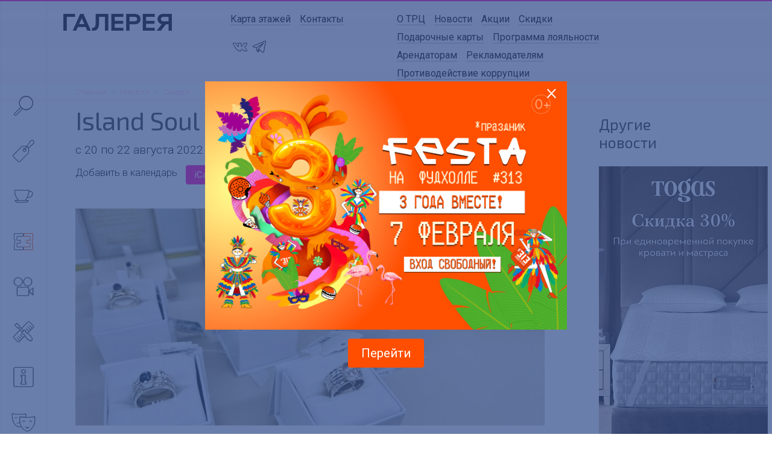

--- FILE ---
content_type: text/html; charset=UTF-8
request_url: https://www.galleryk.ru/news/discounts/island-soul-prazdnuet-den-rozhdeniya/
body_size: 8639
content:
<!DOCTYPE html>
<!-- (c) Art. Lebedev Studio | https://www.artlebedev.ru/ -->
<html lang="ru">
	<head>
		<meta http-equiv="X-UA-Compatible" content="IE=Edge"/>
		<meta name="viewport" content="width=device-width, initial-scale=1">
		<title>Island Soul празднует День рождения! | ТРЦ Галерея Краснодар</title>
		<meta name="keywords" content="island soul празднует день рождения!" />
		<meta name="description" content="Скидки в ТРЦ &amp;quot;Галерея Краснодар&amp;quot;: Island Soul празднует День рождения! Ждем вас по адресу: Краснодар, улица В. Головатого, 313" />
		<link rel="shortcut icon" href="/favicon.png" type="image/png"/>
		<link rel="apple-touch-icon" href="/favicon-32.png?v=2" />
		<link rel="apple-touch-icon" sizes="76x76" href="/apple-touch-76.png?v=2" />
		<link rel="apple-touch-icon" sizes="120x120" href="/apple-touch-120.png?v=2" />
		<link rel="apple-touch-icon" sizes="152x152" href="/apple-touch-152.png?v=2" />
		<link rel="apple-touch-icon" sizes="180x180" href="/apple-touch-180.png?v=2" />
		<meta name="format-detection" content="telephone=no" />
				






<meta name='yandex-verification' content='d478995696940d94'>
<meta name='yandex-verification' content='5e4857ce27fbf38a'>
<meta name='google-site-verification' content='N2JHa_x23hCayzjeCFt1lMDKzSA4FmT9xBXjNRWQMDU'>
<meta name='gtm' content='GTM-ND9M4ZT'>
<meta name='yandex-metrika' content='24741830'>
<meta name='vk-pixel' content='VK-RTRG-231060-bQHS9'>
<meta name='mail-ru' content='3084534'>
<meta name='redllama' content='LDzV3O30'>
<meta name='mindbox' content='true'>
<meta name='visitor' content='bot'>
<meta property="og:locale" content="ru">
<meta property="og:type" content="article">
<meta property="og:title" content="Island Soul празднует День рождения!">
<meta property="og:image" content="//www.galleryk.ru:443/upload/iblock/6e9/imgonline_com_ua_resize_dy0iabqhwcp.jpg">
<meta property="og:url" content="//www.galleryk.ru:443/news/discounts/island-soul-prazdnuet-den-rozhdeniya/">
<link href="//www.galleryk.ru:443/news/discounts/island-soul-prazdnuet-den-rozhdeniya/" rel="canonical">
<script data-skip-moving="true">(function(w, d, n) {var cl = "bx-core";var ht = d.documentElement;var htc = ht ? ht.className : undefined;if (htc === undefined || htc.indexOf(cl) !== -1){return;}var ua = n.userAgent;if (/(iPad;)|(iPhone;)/i.test(ua)){cl += " bx-ios";}else if (/Windows/i.test(ua)){cl += ' bx-win';}else if (/Macintosh/i.test(ua)){cl += " bx-mac";}else if (/Linux/i.test(ua) && !/Android/i.test(ua)){cl += " bx-linux";}else if (/Android/i.test(ua)){cl += " bx-android";}cl += (/(ipad|iphone|android|mobile|touch)/i.test(ua) ? " bx-touch" : " bx-no-touch");cl += w.devicePixelRatio && w.devicePixelRatio >= 2? " bx-retina": " bx-no-retina";if (/AppleWebKit/.test(ua)){cl += " bx-chrome";}else if (/Opera/.test(ua)){cl += " bx-opera";}else if (/Firefox/.test(ua)){cl += " bx-firefox";}ht.className = htc ? htc + " " + cl : cl;})(window, document, navigator);</script>


<link href="/bitrix/js/ui/design-tokens/dist/ui.design-tokens.min.css?176354186123463" type="text/css"  rel="stylesheet" />
<link href="/bitrix/js/ui/fonts/opensans/ui.font.opensans.min.css?17635418602320" type="text/css"  rel="stylesheet" />
<link href="/bitrix/js/main/popup/dist/main.popup.bundle.min.css?176354187228056" type="text/css"  rel="stylesheet" />
<link href="/local/templates/.default/components/als/catalog.element/trc__page-new-detail/style.css?17266095883935" type="text/css"  rel="stylesheet" />
<link href="/f/banner-contructor_style_new.css?166357715413018" type="text/css"  data-template-style="true"  rel="stylesheet" />
<link href="/f/other_style.css?1730838806189" type="text/css"  data-template-style="true"  rel="stylesheet" />
<link href="/g/src/build_krasnodar.css?1760357312229106" type="text/css"  data-template-style="true"  rel="stylesheet" />

        
	</head>

<body data-url="/news/" data-lang="ru">
<div
	ng-class="{'no_scroll mobile_menu_open': isMobileSearch}"
	class="control-load-blocks page page-class-news-detail page-trts-galereya-krasnodar"
	ng-controller="ControlLoadCtrl"
>
<div class="layout container-fluid with-max-width ">
		<div class="mobile-search icon-font-view-list"
		 ng-click="isMobileSearch = !isMobileSearch"
		 ng-class="{'selected': isMobileSearch}">
	</div>
	<header class="new_header">
		<div class="trc_header">

			<div class="header__logo_block">
				<a href="/" class="logo" style="border: none; text-decoration: none;">
											
							<!-- Десктопный логотип -->
							<img class="main" src="/g/media/global/logo/trts-galereya-krasnodar-main.png" alt="ТРЦ «Галерея»" />
							
							<!-- Мобильный логотип -->
							<img class="mobile" src="/g/media/global/logo/trts-galereya-krasnodar-inner.png" alt="ТРЦ «Галерея»" />
									</a>
			</div>

			<div class="header__navigation_main_block">
				<div class="trc_header__navigation__wrap">
					<div class="trc_header__navigation navigation">
									
					<div class="navigation__item ">
				<a href="/map/">
					Карта этажей									</a>
			</div>
					
					<div class="navigation__item ">
				<a href="/contact/">
					Контакты									</a>
			</div>
			
					</div>
											<div class="social-links">
					<div class="social-links__item vk">
				<a class="nonunderline alt_invert" href="https://vk.com/galleryk" target="_blank">
					<i class="icon-font-social-vk"></i>
				</a>
			</div>
					<div class="social-links__item telegram">
				<a class="nonunderline alt_invert" href="https://t.me/gallerykru" target="_blank">
					<i class="icon-font-social-telegram"></i>
				</a>
			</div>
			</div>
				</div>
			</div>

			<div class="header__navigation_trc_block">
				<div class="navigation header_navigation_trc">
								
					<div class="navigation__item ">
				<a href="/about/">
					О ТРЦ									</a>
			</div>
					
					<div class="navigation__item ">
				<a href="/news/">
					Новости									</a>
			</div>
					
					<div class="navigation__item ">
				<a href="/news/shares/">
					Акции									</a>
			</div>
					
					<div class="navigation__item selected ">
									<a href="/news/discounts/" class="header__link no_visited">
						Скидки											</a>
							</div>
					
					<div class="navigation__item ">
				<a href="/catalog/podarochnaya-karta/">
					Подарочные карты									</a>
			</div>
					
					<div class="navigation__item ">
				<a href="/programma-loyalnosti/">
					Программа лояльности									</a>
			</div>
					
					<div class="navigation__item ">
				<a href="/rent/">
					Арендаторам									</a>
			</div>
					
					<div class="navigation__item ">
				<a href="/advertisers/">
					Рекламодателям									</a>
			</div>
					
					<div class="navigation__item ">
				<a href="/anti-corruption/">
					Противодействие коррупции									</a>
			</div>
							</div>
			</div>
			<div style="width: 150px;"></div>
		</div>
	</header>

	<div class="header-helper"></div>

	<div class="breadcrumb-line row" ng-class="{'hidden': isMobileSearch}">
		<div class="col-md-11">
			<div class="breadcrumbs"><a class="breadcrumbs__link" href="/">Главная</a><span class="breadcrumbs__sep"> > </span><a class="breadcrumbs__link" href="/news/">Новости</a><span class="breadcrumbs__sep"> > </span><a class="breadcrumbs__link" href="/news/discounts/">Скидки</a></div>		</div>
	</div>
	<div class="title-line row" ng-class="{'hidden': isMobileSearch}">
		<div class="col-md-8 col-sm-10 col-xs-11">
			<h1 class="no-top-margin">Island Soul празднует День рождения!</h1>

<div class="lead">
    
            <div class="date">с 20 по 22 августа 2022</div>
    
    </div>

    <div class="ics_links">
        Добавить в календарь <a class="pretty-button type1" href="/local/tools/ics.php?id=381468&format=ics"
                                download="event_35_381468.ics" rel="nofollow">iCal</a> <a class="pretty-button type1"
                                                                                         href="/local/tools/ics.php?id=381468&format=google"
                                                                                         target="_blank" rel="nofollow">Google</a>
    </div>


		</div>
	</div>
	<div class="close_mobile_menu icon-font-close ng-hide" ng-click="isMobileSearch = !isMobileSearch" ng-show="isMobileSearch"></div>
	<div class="content small-padding-top "
			 >
		<div class="row">
			<div
				ng-class="{'mobile-open': isMobileSearch}"
				class="sidebar fixed "
				ng-mouseleave="closeSidebar()"
									data-group=""
					data-uri="&WITH_BANNER=Y"
					data-limit="5"
										ng-controller="SidebarSearchCtrl"
								>
				<div class="sidebar__wrapper">
					<div class="sidebar__bg" ng-click="closeSidebar()">
						<div class="sidebar__bg__inner">
							<div class="lang">
															</div>

							
<noindex>
<div class="sidebar__control">
	<div class="sidebar__control__item sidebar__control__item-search"

			ng-class="{'action-search': showPopup}">
	   <div class="sidebar__control__icon icon-font-search"
			ng-class="{'action-search': showPopup}"
			ng-click="setFocusInput()"
			ng-mouseover="openSidebar()">
	   </div>
	   <div class="sidebar__control__note search"
				ng-class="{'action-search': showPopup}">

		   <div class="search__arrow animate-short fadeInLeft"></div>
		   <div class="search__reset  icon-font-close" ng-click="searchQueryString=''"></div>
		   <input placeholder="Что ищем?" type="search" class="sidebar-search-field" ng-model="searchQueryString" ng-init="searchQueryString=''" />
	   </div>
   </div>

   <div class="mobile_search_results search_results" ng-hide="group">
	   <div class="search_results__all" ng-hide="errorSearchText" ng-bind-html="trcSearchLinkAll"></div>
	   <div class="search_results__error" ng-hide="errorSearchText == ''" ng-bind-html="errorSearchText"></div>
	   <section ng-hide="!trcSearchResultStore.brand">
		   <div class="search_results__name">Магазины</div>
		   <div
			   ng-repeat="(id, store) in trcSearchResultStore.brand"
			   class="search_results__item">
			   <a class="alt_dark_gray" href="" ng-href="{{store.link}}" ng-bind-html="store.name_format"></a>
		   </div>
	   </section>
	   <section ng-hide="!trcSearchResultStore.cafe">
		   <div class="search_results__name">Рестораны и кафе</div>
		   <div
			   ng-repeat="(id, store) in trcSearchResultStore.cafe"
			   class="search_results__item">
			   <a class="alt_dark_gray" href="" ng-href="{{store.link}}" ng-bind-html="store.name_format"></a>
		   </div>
	   </section>
	   <section ng-hide="!trcSearchResultStore.entertainment">
		   <div class="search_results__name">Развлечения</div>
		   <div
			   ng-repeat="(id, store) in trcSearchResultStore.entertainment"
			   class="search_results__item">
			   <a class="alt_dark_gray" href="" ng-href="{{store.link}}" ng-bind-html="store.name_format"></a>
		   </div>
	   </section>
	   <section ng-hide="!trcSearchResultStore.services">
		   <div class="search_results__name">Услуги</div>
		   <div
			   ng-repeat="(id, store) in trcSearchResultStore.services"
			   class="search_results__item">
			   <a class="alt_dark_gray" href="" ng-href="{{store.link}}" ng-bind-html="store.name_format"></a>
		   </div>
	   </section>
	   <section ng-hide="!trcSearchResultStore.maintenance">
		   <div class="search_results__name">Сервисы</div>
		   <div
			   ng-repeat="(id, store) in trcSearchResultStore.maintenance"
			   class="search_results__item">
			   <a class="alt_dark_gray" href="" ng-href="{{store.link}}" ng-bind-html="store.name_format"></a>
		   </div>
	   </section>
	   <section ng-hide="!trcSearchResultNews">
		   <div class="search_results__name">Новости</div>
		   <div
			   ng-repeat="(id, item) in trcSearchResultNews"
			   class="search_results__item">
			   <div class="search_results__item__name">
				   <a class="alt_dark_gray" href="" ng-href="{{item.url}}" ng-bind-html="item.name_format"></a>
			   </div>
		   </div>
	   </section>
	   <section ng-hide="!trcSearchResultContent">
		   <div class="search_results__name">Другое</div>
		   <div
			   ng-repeat="(id, item) in trcSearchResultContent"
			   class="search_results__item">
			   <div class="search_results__item__name">
				   <a class="alt_dark_gray" href="" ng-href="{{item.url}}" ng-bind-html="item.name_format"></a>
			   </div>
		   </div>
	   </section>
   </div>


						<div class="sidebar__control__item "
				 ng-controller="SidebarIconCtrl"
				 data-code="brand"
				 ng-class="{'selected': group == 'brand'}">

									<a class="nonunderline" href="/search/brand/">
						<div class="sidebar__control__icon icon-font-brand"
							 ng-mouseover="openSidebar()"></div>
					</a>
					<div class="sidebar__control__note">
						<a href="/search/brand/"
						   ng-click=""
						   class="alt_dark_gray no_visited">Магазины</a>
						<span class="count">209</span>
					</div>

							</div>
		
					<div class="sidebar__control__item "
				 ng-controller="SidebarIconCtrl"
				 data-code="cafe"
				 ng-class="{'selected': group == 'cafe'}">

									<a class="nonunderline" href="/search/cafe/">
						<div class="sidebar__control__icon icon-font-cafe"
						 ng-mouseover="openSidebar()"></div>
					</a>

					<div class="sidebar__control__note">
						<a href="/search/cafe/"
						   class="alt_dark_gray no_visited">Рестораны и кафе</a>
						<span class="count">51</span>
					</div>

							</div>
		
        
					<div class="sidebar__control__item "
				 ng-controller="SidebarIconCtrl"
				 data-code="cinema"
				 ng-class="{'selected': group == 'foodhall'}"
			>
									<a class="nonunderline" href="/foodhall/">
						<div class="sidebar__control__icon"
							 ng-mouseover="openSidebar()"><svg width="1em" viewBox="0 0 40 40" xmlns="http://www.w3.org/2000/svg">
								<path d="m34.434 23.058v0.66921h1.0655v9.7724h-4.5676v-0.0273h-10.432v-4.6221h10.432v-6.4614h-5.6642v-4.6219h5.6642v-6.6454h-10.432v-4.6219h15v9.9289h-1.0655v0.66921z" fill="none" stroke="#f25000" stroke-width="1"/>
								<path d="m5.5655 23.058v0.66921h-1.0655v9.7724h4.5676v-0.0273h10.432v-4.6221h-10.432v-6.4614h5.6642v-4.6219h-5.6642v-6.6454h10.432v-4.6219h-15v9.9289h1.0655v0.66921z" fill="none" stroke="#444" stroke-width="1"/>
							</svg></div>
					</a>
					<div class="sidebar__control__note">
						<a href="/foodhall/"
						   class="alt_dark_gray no_visited">Фудхолл</a>
					</div>
							</div>
		

					<div class="sidebar__control__item "
				 ng-controller="SidebarIconCtrl"
				 data-code="cinema"
				 ng-class="{'selected': group == 'cinema'}">

									<a class="nonunderline" href="/catalog/karo/">
						<div class="sidebar__control__icon icon-font-movie"
							 ng-mouseover="openSidebar()"></div>
					</a>
					<div class="sidebar__control__note">
						<a href="/catalog/karo/"
						   class="alt_dark_gray no_visited">Кинотеатр</a>
					</div>

							</div>
		

					<div class="sidebar__control__item "
				 ng-controller="SidebarIconCtrl"
				 data-code="services"
				 ng-class="{'selected': group == 'services'}">

									<a class="nonunderline" href="/search/services/">
						<div class="sidebar__control__icon icon-font-services"
							 ng-mouseover="openSidebar()"></div>
					</a>

					<div class="sidebar__control__note">
						<a href="/search/services/"
						   class="alt_dark_gray no_visited">Услуги</a>
						<span class="count">12</span>
					</div>

							</div>
		

					<div class="sidebar__control__item "
				 ng-controller="SidebarIconCtrl"
				 data-code="maintenance"
				 ng-class="{'selected': group == 'maintenance'}">

									<a class="nonunderline" href="/search/maintenance/">
						<div class="sidebar__control__icon icon-font-maintenance"
							 ng-mouseover="openSidebar()"></div>
					</a>

					<div class="sidebar__control__note">
						<a href="/search/maintenance/"
						   class="alt_dark_gray no_visited">Сервисы</a>
						<span class="count">15</span>
					</div>

							</div>
		

					<div class="sidebar__control__item "
				 ng-controller="SidebarIconCtrl"
				 ng-class="{'selected': group == 'entertainment'}">

									<a class="nonunderline" href="/search/entertainment/">
						<div class="sidebar__control__icon icon-font-funny"
							 ng-mouseover="openSidebar()"></div>
					</a>

					<div class="sidebar__control__note">
						<a href="/search/entertainment/"
						   class="alt_dark_gray no_visited">Развлечения</a>
													<span class="count">5</span>
											</div>

							</div>
		
	</div>

<div class="sidebar__control second">
			<div class="sidebar__control__item "
			 ng-controller="SidebarIconCtrl">

							<a href="/about/photo/" class="nonunderline no_visited">
					<div class="sidebar__control__icon icon-font-foto" ng-mouseover="openSidebar()"></div>
				</a>

				<div class="sidebar__control__note">
					<a href="/about/photo/" class="alt_dark_gray no_visited">Фото</a>
				</div>

					</div>
	
				<div class="sidebar__control__item">
					<a class="nonunderline" href="/programma-loyalnosti/">
						<div style="width:40px; height:40px; margin-top: -5px;" class="sidebar__control__icon"
						 ng-mouseover="openSidebar()">
						 <img src="/g/media/global/mobile_side.png"></div>
					</a>

					<div class="sidebar__control__note">
						<a href="/programma-loyalnosti/"
						   class="alt_dark_gray no_visited">Программа лояльности</a>
						<span class="count"></span>
					</div>
			</div>
	
	<div class="sidebar__control__item "
		 ng-controller="SidebarIconCtrl">

					<a href="/map/" class="nonunderline no_visited">
				<div class="sidebar__control__icon icon-font-map" ng-mouseover="openSidebar()"></div>
			</a>

			<div class="sidebar__control__note">
				<a href="/map/" class="alt_dark_gray no_visited">Карта этажей</a>
			</div>

			</div>
</div>

	<div class="sidebar__control third mobile_menu">
		<hr class="mobile_menu_hr">
					
					<div class="mobile_menu__item">
				<a class="alt_gray" href="/about/">
					О ТРЦ									</a>
			</div>
					
					<div class="mobile_menu__item">
				<a class="alt_gray" href="/news/">
					Новости									</a>
			</div>
					
					<div class="mobile_menu__item">
				<a class="alt_gray" href="/news/shares/">
					Акции									</a>
			</div>
					
					<div class="mobile_menu__item selected">
									<a class="alt_gray" href="/news/discounts/">
						Скидки											</a>
							</div>
					
					<div class="mobile_menu__item">
				<a class="alt_gray" href="/catalog/podarochnaya-karta/">
					Подарочные карты									</a>
			</div>
					
					<div class="mobile_menu__item">
				<a class="alt_gray" href="/programma-loyalnosti/">
					Программа лояльности									</a>
			</div>
					
					<div class="mobile_menu__item">
				<a class="alt_gray" href="/rent/">
					Арендаторам									</a>
			</div>
					
					<div class="mobile_menu__item">
				<a class="alt_gray" href="/advertisers/">
					Рекламодателям									</a>
			</div>
					
					<div class="mobile_menu__item">
				<a class="alt_gray" href="/anti-corruption/">
					Противодействие коррупции									</a>
			</div>
					
					<div class="mobile_menu__item">
				<a class="alt_gray" href="/contact/">
					Контакты									</a>
			</div>
					<hr class="mobile_menu_hr">
			<div class="social-links">
					<div class="social-links__item vk">
				<a class="nonunderline alt_invert" href="https://vk.com/galleryk" target="_blank">
					<i class="icon-font-social-vk"></i>
				</a>
			</div>
					<div class="social-links__item telegram">
				<a class="nonunderline alt_invert" href="https://t.me/gallerykru" target="_blank">
					<i class="icon-font-social-telegram"></i>
				</a>
			</div>
			</div>
	</div>
</noindex>




						</div>
					</div>
				</div>

					<noindex>
			<div class="popup fixed-top popup__suggest not_display">
			<div class="popup__inner">
				<div class="search_results">
					<div class="search_results__all" ng-hide="errorSearchText" ng-bind-html="trcSearchLinkAll"></div>
					<div class="search_results__error" ng-hide="errorSearchText == ''" ng-bind-html="errorSearchText"></div>
					<section ng-hide="!trcSearchResultStore.brand">
						<div class="search_results__name">Магазины</div>
						<div
							ng-repeat="(id, store) in trcSearchResultStore.brand"
							class="search_results__item">
							<a class="alt_dark_gray" href="" ng-href="{{store.link}}" ng-bind-html="store.name_format"></a>
						</div>
					</section>
					<section ng-hide="!trcSearchResultStore.cafe">
						<div class="search_results__name">Рестораны и кафе</div>
						<div
							ng-repeat="(id, store) in trcSearchResultStore.cafe"
							class="search_results__item">
							<a class="alt_dark_gray" href="" ng-href="{{store.link}}" ng-bind-html="store.name_format"></a>
						</div>
					</section>
					<section ng-hide="!trcSearchResultStore.entertainment">
						<div class="search_results__name">Развлечения</div>
						<div
							ng-repeat="(id, store) in trcSearchResultStore.entertainment"
							class="search_results__item">
							<a class="alt_dark_gray" href="" ng-href="{{store.link}}" ng-bind-html="store.name_format"></a>
						</div>
					</section>
					<section ng-hide="!trcSearchResultStore.services">
						<div class="search_results__name">Услуги</div>
						<div
							ng-repeat="(id, store) in trcSearchResultStore.services"
							class="search_results__item">
							<a class="alt_dark_gray" href="" ng-href="{{store.link}}" ng-bind-html="store.name_format"></a>
						</div>
					</section>
					<section ng-hide="!trcSearchResultStore.maintenance">
						<div class="search_results__name">Сервисы</div>
						<div
							ng-repeat="(id, store) in trcSearchResultStore.maintenance"
							class="search_results__item">
							<a class="alt_dark_gray" href="" ng-href="{{store.link}}" ng-bind-html="store.name_format"></a>
						</div>
					</section>
					<section ng-hide="!trcSearchResultNews">
						<div class="search_results__name">Новости</div>
						<div
							ng-repeat="(id, item) in trcSearchResultNews"
							class="search_results__item">
							<div class="search_results__item__name">
								<a class="alt_dark_gray" href="" ng-href="{{item.url}}" ng-bind-html="item.name_format"></a>
							</div>
													</div>
					</section>
					<section ng-hide="!trcSearchResultContent">
						<div class="search_results__name">Другое</div>
						<div
							ng-repeat="(id, item) in trcSearchResultContent"
							class="search_results__item">
							<div class="search_results__item__name">
								<a class="alt_dark_gray" href="" ng-href="{{item.url}}" ng-bind-html="item.name_format"></a>
							</div>
													</div>
					</section>
				</div>
			</div>
		</div>
		</noindex>
	</div>

	<div class="content__inner without-padding-left col-md-8 col-sm-10 col-xs-12" ng-class="{'hidden': isMobileSearch}">






    <div class="picture">
        <img src="/upload/iblock/6e9/imgonline_com_ua_resize_dy0iabqhwcp.jpg" alt="Island Soul празднует День рождения!"/>
    </div>


    Есть в году такое время, когда всё становится необыкновенным!&nbsp;Вроде бы ещё один день, но ведь такой особенный.<br>
 <br>
 Только раз в году Island Soul празднует свой День Рождения!&nbsp;В честь праздника бренд&nbsp;дарит невероятные скидки -23% на все украшения с 20 по 22 августа!<br>
 <br>
 Не упустите&nbsp;шанс в году разделить&nbsp;радость и энергию волшебного праздника вместе с Island Soul!<br>
 <br>
 Корнер&nbsp;<a target="_blank" href="https://www.galleryk.ru/catalog/island-soul/">Island Soul</a>&nbsp;находится на 1 этаже 1 очереди ТРЦ «Галерея Краснодар»,&nbsp;<a target="_blank" href="https://www.galleryk.ru/map/#1/379926">посмотреть на карте</a>.<br>    
    

     &nbsp; <p class="before_share_list">
	 Поделиться
</p>
<div class="ya-share2" data-services="vkontakte,odnoklassniki,telegram,twitter">
	
</div>
 <br>
    </div>

									<div class="col-md-2 sidebar_right col-sm-10 col-xs-11"
						 ng-controller="SidebarRightPositionCtrl"
						 ng-class="{'hidden': isMobileSearch}"
					>        
            <h2 class="no-top-margin">Другие новости</h2>
    
        <div class="news-list">
        



	
			<div class="similar-news-item news-item"
			>
							<a class="news-item-link"
				   href="/news/discounts/sistema-sna-v-togas/"
				   data-id="435210"
				>
					<div class="banner banner-design" id="banner_mikk4Q25fw"><div class="banner-inner"ng-init="banner_inner_style_banner_mikk4Q25fw = {'background' : 'url(/upload/resize_cache/iblock/495/wg6hubh5ehng90bo5dw27jczyuvgctxg/280_3000_1/Galereya-Krasnodar-1080kh1920.jpg) no-repeat 50% 50%', 'background-size' : 'cover', 'width' : '100%', 'min-height' : '498px', 'aspect-ratio' : '280 / 498'}"ng-style="banner_inner_style_banner_mikk4Q25fw"><div class="banner__content"><div class="banner__content_head"><div class="banner__content_heading"></div><div class="banner__content_group">События</div></div></div><div class="banner__fade"></div></div></div>				</a>

									</div>
			<div class="similar-news-item news-item"
			>
							<a class="news-item-link"
				   href="/news/discounts/finalnaya-rasprodazha-v-street-beat/"
				   data-id="435190"
				>
					<div class="banner banner-design banner-text-white banner-bg-gradient banner-bg-gradient-50 banner-bg-gradient-content" id="banner_g7NXbpQxWL"><div class="banner-inner"ng-init="banner_inner_style_banner_g7NXbpQxWL = {'background' : 'url(/upload/resize_cache/iblock/bc8/iaob7v0oqrg7hz25dsv9z71e8x6swy05/280_3000_1/26SS_Nike_GEN_13_1080x1980.jpg) no-repeat 50% 50%', 'background-size' : 'cover', 'width' : '100%', 'min-height' : '513px', 'aspect-ratio' : '280 / 513'}"ng-style="banner_inner_style_banner_g7NXbpQxWL"><div class="banner__content"><div class="banner__content_head"><div class="banner__content_heading">Street Beat</div><div class="banner__content_group">Скидки</div></div><div class="banner__content_title">Финальная распродажа</div></div><div class="banner__fade"></div></div></div>				</a>

									</div>
			<div class="similar-news-item news-item"
			>
							<a class="news-item-link"
				   href="/news/discounts/skidki-v-amazing-red-do-70/"
				   data-id="435133"
				>
					<div class="banner banner-design banner-text-white banner-bg-gradient banner-bg-gradient-50 banner-bg-gradient-content" id="banner_BPMXH9eum0"><div class="banner-inner"ng-init="banner_inner_style_banner_BPMXH9eum0 = {'background' : 'url(/upload/resize_cache/iblock/4c0/dzpivfafb4mkelbb03u69ee06edrk0y0/280_3000_1/26SS_GARTSUNOV_12_1080x1980.jpg) no-repeat 50% 50%', 'background-size' : 'cover', 'width' : '100%', 'min-height' : '513px', 'aspect-ratio' : '280 / 513'}"ng-style="banner_inner_style_banner_BPMXH9eum0"><div class="banner__content"><div class="banner__content_head"><div class="banner__content_heading">AMAZING RED</div><div class="banner__content_group">Скидки</div></div><div class="banner__content_title">Скидки до 70%</div></div><div class="banner__fade"></div></div></div>				</a>

									</div>
	
    </div>
</div>
							</div>

					</div>
		<!-- footer -->

                  
        <footer class="row footer" ng-class="{'hidden': isMobileSearch}">

				<div class="footer__copyright" itemscope="" itemtype="https://schema.org/Organization">
					<div class="footer__copyright_text">&copy; 2026 <span itemprop="name">ТРЦ «Галерея» </span>
																																											<div class="footer__copyright_contact">
								<a href="/contact/" class="alt_gray">Контакты</a>&nbsp;
																<a class="alt_gray" target="_blank" href="/upload/Personal_Data_Processing_Policy_k1.pdf">Политика обработки персональных данных</a>
															</div>
								<div class="social-links">
					<div class="social-links__item vk">
				<a class="nonunderline alt_invert" href="https://vk.com/galleryk" target="_blank">
					<i class="icon-font-social-vk"></i>
				</a>
			</div>
					<div class="social-links__item telegram">
				<a class="nonunderline alt_invert" href="https://t.me/gallerykru" target="_blank">
					<i class="icon-font-social-telegram"></i>
				</a>
			</div>
			</div>
											</div>
					                    <div class="totop_scroller">
                        <a class="scrollToTop" rel="nofollow" href="#">
                            <svg xmlns="http://www.w3.org/2000/svg" viewBox="0 0 64 64" fill="currentColor">
                                <path d="M9.771 34.843l22.23-22.315 22.23 22.315c.414.402 1.075.39 1.476-.026a1.05 1.05 0 000-1.456L32.738 10.307a1.041 1.041 0 00-1.476 0L8.293 33.36c-.4.417-.389 1.08.026 1.482a1.041 1.041 0 001.45 0z"/>
                                <path d="M32.74 29.167a1.041 1.041 0 00-1.476 0L8.295 52.222c-.4.416-.389 1.08.026 1.482a1.041 1.041 0 001.45 0l22.23-22.313 22.23 22.315c.414.402 1.075.39 1.476-.026a1.05 1.05 0 000-1.456z"/>
                            </svg>
                        </a>
                    </div>
				</div>
		</footer>
	</div>

	<div class="page__fader"></div>
	</div>


                <style>
                    .popup-banner__dinamic .quiz-modal-dialog {
                        min-height: 100%;
                        max-width: 600px;
                        cursor: pointer;
                    }

                    .popup-banner__dinamic .quiz-modal-dialog {
                        display: flex;
                        justify-content: center;
                        flex-direction: column;
                    }

                    .popup-banner__dinamic .quiz-close {
                        position: absolute;
                        top: inherit;
                        right: 16px;
                    }
                </style>
                <div id="oceania_tales_433535" class="quiz-modal quiz-modal-alert popup-banner__dinamic"
                    >

                    <div class="quiz-modal-dialog" style="background: none !important;">

                        <div class="text-center">
                            <a href="#" class="quiz-close">&times;</a>
                            <p onclick="location.href='https://www.galleryk.ru/news/events/fudkholl-313-den-rozhdeniya/'">
                                <img src="/upload/iblock/9a0/oe31p455bqe7rj23kn5kltfyd4x7u05k/675na463-_1_.jpg" />
                            </p>
                                                                                        <p>
                                    <a class="pretty-button large type1"  style="background: #FF4E00"                                         href="https://www.galleryk.ru/news/events/fudkholl-313-den-rozhdeniya/">Перейти</a>
                                </p>
                                                    </div>
                    </div>
                </div>
                


<script type="text/javascript">window.trc = {};</script>
<script>if(!window.BX)window.BX={};if(!window.BX.message)window.BX.message=function(mess){if(typeof mess==='object'){for(let i in mess) {BX.message[i]=mess[i];} return true;}};</script>
<script>(window.BX||top.BX).message({"JS_CORE_LOADING":"Загрузка...","JS_CORE_NO_DATA":"- Нет данных -","JS_CORE_WINDOW_CLOSE":"Закрыть","JS_CORE_WINDOW_EXPAND":"Развернуть","JS_CORE_WINDOW_NARROW":"Свернуть в окно","JS_CORE_WINDOW_SAVE":"Сохранить","JS_CORE_WINDOW_CANCEL":"Отменить","JS_CORE_WINDOW_CONTINUE":"Продолжить","JS_CORE_H":"ч","JS_CORE_M":"м","JS_CORE_S":"с","JSADM_AI_HIDE_EXTRA":"Скрыть лишние","JSADM_AI_ALL_NOTIF":"Показать все","JSADM_AUTH_REQ":"Требуется авторизация!","JS_CORE_WINDOW_AUTH":"Войти","JS_CORE_IMAGE_FULL":"Полный размер"});</script><script src="/bitrix/js/main/core/core.min.js?1763541872229643"></script><script>BX.Runtime.registerExtension({"name":"main.core","namespace":"BX","loaded":true});</script>
<script>BX.setJSList(["\/bitrix\/js\/main\/core\/core_ajax.js","\/bitrix\/js\/main\/core\/core_promise.js","\/bitrix\/js\/main\/polyfill\/promise\/js\/promise.js","\/bitrix\/js\/main\/loadext\/loadext.js","\/bitrix\/js\/main\/loadext\/extension.js","\/bitrix\/js\/main\/polyfill\/promise\/js\/promise.js","\/bitrix\/js\/main\/polyfill\/find\/js\/find.js","\/bitrix\/js\/main\/polyfill\/includes\/js\/includes.js","\/bitrix\/js\/main\/polyfill\/matches\/js\/matches.js","\/bitrix\/js\/ui\/polyfill\/closest\/js\/closest.js","\/bitrix\/js\/main\/polyfill\/fill\/main.polyfill.fill.js","\/bitrix\/js\/main\/polyfill\/find\/js\/find.js","\/bitrix\/js\/main\/polyfill\/matches\/js\/matches.js","\/bitrix\/js\/main\/polyfill\/core\/dist\/polyfill.bundle.js","\/bitrix\/js\/main\/core\/core.js","\/bitrix\/js\/main\/polyfill\/intersectionobserver\/js\/intersectionobserver.js","\/bitrix\/js\/main\/lazyload\/dist\/lazyload.bundle.js","\/bitrix\/js\/main\/polyfill\/core\/dist\/polyfill.bundle.js","\/bitrix\/js\/main\/parambag\/dist\/parambag.bundle.js"]);
</script>
<script>BX.Runtime.registerExtension({"name":"ui.design-tokens","namespace":"window","loaded":true});</script>
<script>BX.Runtime.registerExtension({"name":"ui.fonts.opensans","namespace":"window","loaded":true});</script>
<script>BX.Runtime.registerExtension({"name":"main.popup","namespace":"BX.Main","loaded":true});</script>
<script>BX.Runtime.registerExtension({"name":"popup","namespace":"window","loaded":true});</script>
<script>(window.BX||top.BX).message({"LANGUAGE_ID":"ru","FORMAT_DATE":"DD.MM.YYYY","FORMAT_DATETIME":"DD.MM.YYYY HH:MI:SS","COOKIE_PREFIX":"BITRIX_TPS","SERVER_TZ_OFFSET":"10800","UTF_MODE":"Y","SITE_ID":"k1","SITE_DIR":"\/","USER_ID":"","SERVER_TIME":1769885650,"USER_TZ_OFFSET":0,"USER_TZ_AUTO":"N","bitrix_sessid":"dcb5a6c1c76c888d830ca29d58bb27b5"});</script><script src="/bitrix/js/main/popup/dist/main.popup.bundle.min.js?176354187267261"></script>
<script>REQUIREJS_IS_DEV_MODE = false;</script>



<script src="//yastatic.net/es5-shims/0.0.2/es5-shims.min.js"></script><script src="//yastatic.net/share2/share.js"></script>
<script>
	// window.onload = function(){
	// 	mindbox("async", {
	// 		operation: "ProsmotrEvent",
	// 		data: {
	// 			viewProduct: {
	// 				product: {
	// 					ids: {
	// 						gallerykWeb: 381468,
	// 					},
	// 				}
	// 			}
	// 		},
	// 	})
	// };
</script>
<script src="/local/assets/js/scripts.js?17616448051445"></script>
<script src="/g/min/global/js/lib/jquery-2.1.4.min.js?154384288384052"></script>
<script src="/g/min/global/js/lib/angular.min.js?1543842883153350"></script>
<script src="/g/min/global/js/lib/angular-sanitize.min.js?15438428835665"></script>
<script src="/g/min/global/js/lib/slick.min.js?172188111253179"></script>
<script src="/g/assets/secret-code/countdown.js?16309476231372"></script>
<script src="/g/min/global/js/app.js?1762406088805856"></script>
<script src="/local/templates/.default/components/als/catalog.element/trc__page-new-detail/script.js?1537520754632"></script>


<script>
$(document).ready(function(){

    //	console.log('included');
    // Обработаем ютубчик

    $('iframe').each(function(){
        var url = $(this).attr('src');

        console.log(url);
    });

    //Check to see if the window is top if not then display button
    $(window).scroll(function(){
        if ($(this).scrollTop() > 100) {
            $('.scrollToTop').fadeIn();
        } else {
            $('.scrollToTop').fadeOut();
        }
    });
    //Click event to scroll to top
    $('.scrollToTop').click(function(){
        $('html, body').animate({scrollTop : 0}, 500);
        return false;
    });
});
</script>

<script>
                    $(document).ready(function() {
                        setTimeout(function() {
                            let $modal = $('#oceania_tales_433535');
                            $modal.fadeIn();
                            $modal.on('click', '.quiz-close', function() {
                                $modal.fadeOut();
                                return false;
                            });
                            $(window).on('scroll', function() {
                                $modal.fadeOut();
                                return false;
                            });
                        }, 1000);
                    });
                </script></body>
</html>


--- FILE ---
content_type: text/css
request_url: https://www.galleryk.ru/local/templates/.default/components/als/catalog.element/trc__page-new-detail/style.css?17266095883935
body_size: 827
content:



.action-block, .action-block-row {
	float: left;
	width: 100%;
}

.action-block {
	margin-top: 30px;
	margin-bottom: 30px;
}

.action-block-row {
	background: #f4deeb;
	margin-bottom: 10px;
	padding: 0px 50px;
}

.action-block-row-head {
	float: left;
	width: 100%;
	padding: 20px 0;
	color: #000;
	font-size: 18px;
	cursor: pointer;
}

.action-block-row-body {
	display: none;

	float: left;
	width: 100%;

	padding: 40px 0;
	border-top: 1px solid #d5b8cc;
}

.action-head-title {
	float: left;
}

.action-head-title span {
	font-weight: 500;
}

.action-head-arrow {
	float: left;
	margin-top: 2px;
	transition: transform 0.3s ease 0s;
	margin-top: 8px;
	margin-right: 30px;
}

.action-head-arrow-inner {
	width: 15px;
	height: 15px;
	border-bottom: 1px solid #d5b8cc;
	border-right: 1px solid #d5b8cc;

	margin-top: -8px;

	will-change: transform;

	-webkit-transform: rotate(45deg);
	-ms-transform: rotate(45deg);
	transform: rotate(45deg);
}

.action-open .action-head-arrow {
	will-change: transform;

	-webkit-transform: scale(-1);
	-ms-transform: scale(-1);
	transform: scale(-1);

	transition: transform 0.3s ease 0s;
}

.action-open .action-head-title {
	opacity: 0.35;
}

.action-open .action-block-row-body {
/* 	display: inline-block; */
}

@media all and (max-width: 480px) {
	.action-block-row {
		padding: 0 25px;
	}
}

/* Опишем три уровня интересности */

.level3 .action-head-arrow-inner {
	border-bottom: 1px solid #aac8c8;
	border-right: 1px solid #aac8c8;
}

.level3 .action-block-row-body {
	border-top: 1px solid #d5b8cc;
}

.action-block-row.level1:hover {
	background: #f8ebf4;
}

.action-block-row.level2:hover {
	background: #ede9f6;
}

.action-block-row.level3:hover {
	background: #e6f7f7;
}



.level1.action-block-row, .level1.action-block-row.action-open:hover {
	background: #f4deeb;
}

.level1 .action-head-arrow-inner {
	border-bottom: 1px solid #d5b8cc;
	border-right: 1px solid #d5b8cc;
}

.level1 .action-block-row-body {
	border-top: 1px solid #d5b8cc;
}


.level2.action-block-row, .level2.action-block-row.action-open:hover {
	background: #e2daf1;
}

.level2 .action-head-arrow-inner {
	border-bottom: 1px solid #b3abc2;
	border-right: 1px solid #b3abc2;
}

.level2 .action-block-row-body {
	border-top: 1px solid #b3abc2;
}


.level3.action-block-row {
	background: #d4f2f2;
}

.level3 .action-head-arrow-inner {
	border-bottom: 1px solid #aac8c8;
	border-right: 1px solid #aac8c8;
}

.level3 .action-block-row-body {
	border-top: 1px solid #aac8c8;
}

.picture audio {width: 100%}


.stand .picture {
	background-size: 50px !important;
	padding: 70px 0px 0px;
}
.stand .picture.stend1 {
	background: url(/upload/mickey_mouse_media/1.png) left top no-repeat;
}
.stand .picture.stend2 {
	background: url(/upload/mickey_mouse_media/2.png) left top no-repeat;
}
.stand .picture.stend3 {
	background: url(/upload/mickey_mouse_media/3.png) left top no-repeat;
}
.stand .picture.stend4 {
	background: url(/upload/mickey_mouse_media/4.png) left top no-repeat;
}
.stand .picture.stend5 {
	background: url(/upload/mickey_mouse_media/5.png) left top no-repeat;
}
.stand .picture.stend6 {
	background: url(/upload/mickey_mouse_media/6.png) left top no-repeat;
}
.stand .picture.stend7 {
	background: url(/upload/mickey_mouse_media/7.png) left top no-repeat;
}
.stand .picture.stend8 {
	background: url(/upload/mickey_mouse_media/8.png) left top no-repeat;
}
.stand .picture.stend9 {
	background: url(/upload/mickey_mouse_media/9.png) left top no-repeat;
}


@media (max-width: 430px) {
	.stand {
		display: flex;
		justify-content: space-between;
		align-items: center;
		flex-direction: column;
	}
	.stand .picture {
		margin: 60% 0px;
		padding: 60px 0px 0px;
	}
}


--- FILE ---
content_type: text/css
request_url: https://www.galleryk.ru/f/banner-contructor_style_new.css?166357715413018
body_size: 2247
content:
@charset "UTF-8";
.news-list .news-item {
  overflow: hidden;
}
.news-list .news-item-link {
  border: none !important;
  overflow: hidden;
  display: block;
  margin-bottom: 10px;
  text-decoration: none;
}

/* Баннер */
.banner {
  color: #fff;
  background-color: #FFF;
  position: relative;
  overflow: hidden;
  margin: 0;
  width: 280px;
  transition: all 0.25s ease-out;
  /* Картинки под баннерами */
}
.banner.x2 {
  width: 570px;
}
.banner__bg_image {
  max-width: 100%;
  vertical-align: top;
  height: auto;
}
.banner__content {
  position: relative;
  z-index: 3;
  font-size: 15px;
}
.banner__content_group {
  margin-bottom: 10px;
  opacity: 0.8;
  letter-spacing: 2px;
}
.banner__content_title {
  font: normal 23px/25px "Roboto", sans-serif;
  font-weight: 300;
  margin-bottom: 30px;
  display: inline;
  border-bottom: 1px solid transparent;
  transition: all 0.25s linear;
}
.banner__content_text-brand span, .banner__content_text-product-price span {
  border-bottom: 1px solid transparent;
}
.banner__content_main {
  margin: 10px 0 5px;
  position: relative;
}
.banner__content_main_text {
  position: relative;
  z-index: 5;
  line-height: 21px;
}
.banner__content_bottom {
  margin-top: 11px;
  font-size: 17px;
}
.banner__content_main__bg {
  position: relative;
  z-index: 1;
}
.banner__content_main__bg img {
  max-width: 100%;
  height: auto;
}
.banner__content_main__bg_main {
  position: relative;
  z-index: 2;
}
.banner__content_pano {
  text-align: right;
  margin-top: 100px;
}
.banner__fade-top, .banner__fade-top_hover, .banner__fade {
  position: absolute;
  top: 0;
  bottom: 0;
  left: 0;
  right: 0;
  opacity: 0;
  z-index: 2;
  background-color: transparent;
  transition: all 0.25s ease-out;
}
.banner__fade-top {
  background-color: #466e96;
  opacity: 0.1;
  display: block;
}
.banner:after {
  position: absolute;
  content: "";
  display: block;
  width: 50px;
  height: 50px;
  bottom: -60px;
  right: -60px;
  background-color: #c4007e;
  border: 3px white solid;
  transform: rotate(45deg);
  z-index: 100;
  background-clip: content-box;
  transition: all 0.25s ease-out;
  box-sizing: border-box;
  opacity: 0;
}
.banner:hover:after {
  bottom: -25px;
  right: -25px;
  opacity: 1;
}

.banner-inner {
  background-repeat: no-repeat;
  background-position: 100% 100%;
  padding: 26px;
  transition: all 0.25s ease-out;
}

/** DEFAULT */
.banner-default .banner-inner,
.banner-default .banner__fade {
  background-position: 100% 100%;
}
.banner-default .banner__fade {
  transition: all 0.25s ease-out;
  opacity: 0.2;
}
.banner-default .banner.x2__content_title {
  margin-bottom: 10px;
}
.banner-default .banner.x2__content_pano {
  margin-top: 10px;
}
.banner-default .banner__content_title {
  border-bottom: none;
}
.banner-default.selected .banner-inner, .banner-default.hover .banner-inner, .banner-default:hover .banner-inner {
  transform: scale(1.05);
}
.banner-default.selected .banner__fade, .banner-default.hover .banner__fade, .banner-default:hover .banner__fade {
  opacity: 1;
  filter: saturate(1.2);
}

/* BRAND */
.banner-ad-brand:before {
  content: "";
  display: block;
  position: absolute;
  width: 100%;
  height: 100%;
  z-index: 1;
  background-color: #466e96;
  opacity: 0.1;
}
.banner-ad-brand.x2 {
  width: 566px;
}
.banner-ad-brand .banner-inner {
  text-align: center;
  width: 280px;
  margin: 0 auto;
}
.banner-ad-brand .banner__bg_image {
  opacity: 1;
}
.banner-ad-brand .banner__fade,
.banner-ad-brand .banner__fade-top {
  display: none;
}
.banner-ad-brand.selected .banner-inner, .banner-ad-brand.hover .banner-inner, .banner-ad-brand:hover .banner-inner {
  transform: scale(1.05);
}

/* INFO */
.banner-info {
  color: #0b5890;
  background-color: #ebf0f4;
}
.banner-info.selected .banner-inner, .banner-info.hover .banner-inner, .banner-info:hover .banner-inner {
  transform: scale(1.05);
}

/* INFO-NEW-HEAD */
.banner-info-new-head.selected .banner-inner, .banner-info-new-head.hover .banner-inner, .banner-info-new-head:hover .banner-inner {
  transform: scale(1.05);
}
.banner-info-new-head .banner__content_head {
  display: flex;
  align-items: baseline;
  justify-content: space-between;
}
.banner-info-new-head .banner__content_heading {
  font-style: normal;
  font-size: 28px;
  line-height: 1;
  font-weight: 500;
  margin-bottom: 12px;
}
.banner-info-new-head .banner__content_group {
  text-transform: uppercase;
  font-style: normal;
  font-size: 10px;
  line-height: 1.2;
  font-weight: 400;
  opacity: 1;
  text-align: right;
  letter-spacing: initial;
}
.banner-info-new-head .banner__content_title {
  padding-top: 10px;
  font-size: 24px;
  line-height: 1.2;
  display: block;
}

/* VIDEO */
.banner-video video {
  vertical-align: top;
  margin-left: -75%;
  opacity: 1;
  transition: all 0.25s ease-out;
}
.banner-video .banner-inner {
  position: absolute;
  bottom: 0;
  pointer-events: none;
}
.banner-video__poster {
  position: absolute;
  top: 0;
  left: 0;
}
.banner-video.selected:before, .banner-video.hover:before, .banner-video:hover:before {
  font-size: 100px;
  opacity: 0;
}
.banner-video.selected video, .banner-video.hover video, .banner-video:hover video {
  transform: scale(1.05);
  opacity: 1;
}

/* PRODUCT */
.banner-product {
  color: #fff;
}
.banner-product.x2 {
  width: 568px;
}
.banner-product .banner__bg_image {
  opacity: 1;
  transition: all 0.25s ease-out;
}
.banner-product .banner__fade-top, .banner-product .banner__fade-top_hover {
  opacity: 0;
}
.banner-product .banner__fade-top_hover {
  filter: none !important;
  background: linear-gradient(135deg, #ffffff00 50%, #ffffff54 100%) !important;
}
.banner-product .banner__content {
  position: absolute;
  bottom: 0;
  left: 0;
  right: 0;
  padding: 26px;
}
.banner-product .banner__content_text-brand {
  margin-bottom: 10px;
}
.banner-product .banner__content_text-brand span {
  opacity: 0.8;
  letter-spacing: 2px;
}
.banner-product .banner__content_text-product-price {
  margin-top: 11px;
}
.banner-product .banner__content_text-product-price span {
  opacity: 0.8;
}
.banner-product .banner-inner {
  padding: 0;
  width: 280px;
  margin: 0 auto;
}
.banner-product.selected .banner__fade-top_hover, .banner-product.hover .banner__fade-top_hover, .banner-product:hover .banner__fade-top_hover {
  opacity: 1;
}
.banner-product.selected .banner__content_title, .banner-product.hover .banner__content_title, .banner-product:hover .banner__content_title {
  border-color: rgba(255, 255, 255, 0.5);
}
.banner-product.selected .banner__bg_image, .banner-product.hover .banner__bg_image, .banner-product:hover .banner__bg_image {
  transform: scale(1.05);
}

/* CINEMA */
.banner-ad-cinema.x2 {
  width: 568px;
}
.banner-ad-cinema .banner__bg_image {
  opacity: 0.7;
  transition: all 0.25s ease-out;
}
.banner-ad-cinema .banner__bg_image {
  opacity: 1;
}
.banner-ad-cinema .banner-inner {
  text-align: center;
  padding: 0;
  width: 280px;
  margin: 0 auto;
}
.banner-ad-cinema.selected .banner__bg_image, .banner-ad-cinema.hover .banner__bg_image, .banner-ad-cinema:hover .banner__bg_image {
  transform: scale(1.05);
}

.banner-static .banner-inner {
  padding: 0;
}

/* DESIGN */
.banner-design {
  color: #402C2C;
  background-color: #fff;
}
.banner-design.selected .banner-inner, .banner-design.hover .banner-inner, .banner-design:hover .banner-inner {
  transform: scale(1.05);
}
.banner-design .banner-inner {
  padding: 0;
}
.banner-design .banner__content {
  position: absolute;
  padding: 30px 25px;
  width: 100%;
  max-height: 100%;
}
.banner-design .banner__content_head {
  display: flex;
  align-items: baseline;
  justify-content: space-between;
}
.banner-design .banner__content_heading {
  font-family: "Roboto";
  font-style: normal;
  font-size: 28px;
  line-height: 1;
  font-weight: 500;
  margin-bottom: 12px;
}
.banner-design .banner__content_group {
  text-transform: uppercase;
  font-family: "Roboto";
  font-style: normal;
  font-size: 10px;
  line-height: 1.2;
  font-weight: 400;
  color: rgba(64, 44, 44, 0.6);
  opacity: 1;
  text-align: right;
  letter-spacing: initial;
}
.banner-design .banner__content_title {
  border-top: 1px solid rgba(64, 44, 44, 0.6);
  padding-top: 10px;
  font-size: 24px;
  font-style: normal;
  font-weight: 300;
  line-height: 1.2;
  display: block;
}
.banner-design.banner-text-white {
  color: #fff;
}
.banner-design.banner-text-white .banner__content_group {
  color: rgba(255, 255, 255, 0.6);
}
.banner-design.banner-text-white .banner__content_title {
  border-top: 1px solid rgba(255, 255, 255, 0.6);
}
.banner-design.banner-bg-gradient .banner__fade, .banner-design.banner-bg-blur .banner__fade {
  opacity: 1;
}
.banner-design.banner-bg-gradient .banner__fade:before, .banner-design.banner-bg-gradient .banner__fade:after, .banner-design.banner-bg-blur .banner__fade:before, .banner-design.banner-bg-blur .banner__fade:after {
  content: "";
  position: absolute;
  top: 0;
  bottom: 0;
  left: 0;
  right: 0;
}
.banner-design.banner-bg-gradient.banner-bg-gradient-content .banner__fade:before {
  -webkit-mask: linear-gradient(#333 0, #333 20%, transparent 100%);
  mask: linear-gradient(#333 0, #333 20%, transparent 100%);
}
.banner-design.banner-bg-gradient.banner-bg-gradient-10 .banner__fade:before {
  background-color: rgba(51, 51, 51, 0.1);
}
.banner-design.banner-bg-gradient.banner-bg-gradient-10.banner-bg-white .banner__fade:before {
  background-color: rgba(255, 255, 255, 0.1);
}
.banner-design.banner-bg-gradient.banner-bg-gradient-20 .banner__fade:before {
  background-color: rgba(51, 51, 51, 0.2);
}
.banner-design.banner-bg-gradient.banner-bg-gradient-20.banner-bg-white .banner__fade:before {
  background-color: rgba(255, 255, 255, 0.2);
}
.banner-design.banner-bg-gradient.banner-bg-gradient-30 .banner__fade:before {
  background-color: rgba(51, 51, 51, 0.3);
}
.banner-design.banner-bg-gradient.banner-bg-gradient-30.banner-bg-white .banner__fade:before {
  background-color: rgba(255, 255, 255, 0.3);
}
.banner-design.banner-bg-gradient.banner-bg-gradient-40 .banner__fade:before {
  background-color: rgba(51, 51, 51, 0.4);
}
.banner-design.banner-bg-gradient.banner-bg-gradient-40.banner-bg-white .banner__fade:before {
  background-color: rgba(255, 255, 255, 0.4);
}
.banner-design.banner-bg-gradient.banner-bg-gradient-50 .banner__fade:before {
  background-color: rgba(51, 51, 51, 0.5);
}
.banner-design.banner-bg-gradient.banner-bg-gradient-50.banner-bg-white .banner__fade:before {
  background-color: rgba(255, 255, 255, 0.5);
}
.banner-design.banner-bg-gradient.banner-bg-gradient-60 .banner__fade:before {
  background-color: rgba(51, 51, 51, 0.6);
}
.banner-design.banner-bg-gradient.banner-bg-gradient-60.banner-bg-white .banner__fade:before {
  background-color: rgba(255, 255, 255, 0.6);
}
.banner-design.banner-bg-gradient.banner-bg-gradient-70 .banner__fade:before {
  background-color: rgba(51, 51, 51, 0.7);
}
.banner-design.banner-bg-gradient.banner-bg-gradient-70.banner-bg-white .banner__fade:before {
  background-color: rgba(255, 255, 255, 0.7);
}
.banner-design.banner-bg-gradient.banner-bg-gradient-80 .banner__fade:before {
  background-color: rgba(51, 51, 51, 0.8);
}
.banner-design.banner-bg-gradient.banner-bg-gradient-80.banner-bg-white .banner__fade:before {
  background-color: rgba(255, 255, 255, 0.8);
}
.banner-design.banner-bg-blur.banner-bg-blur-content .banner__fade:after {
  -webkit-mask: linear-gradient(black 0, black 20%, transparent 100%);
  mask: linear-gradient(black 0, black 20%, transparent 100%);
}
.banner-design.banner-bg-blur.banner-bg-blur-1 .banner__fade:after {
  backdrop-filter: blur(1px);
}
.banner-design.banner-bg-blur.banner-bg-blur-2 .banner__fade:after {
  backdrop-filter: blur(2px);
}
.banner-design.banner-bg-blur.banner-bg-blur-3 .banner__fade:after {
  backdrop-filter: blur(3px);
}
.banner-design.banner-bg-blur.banner-bg-blur-4 .banner__fade:after {
  backdrop-filter: blur(4px);
}
.banner-design.banner-bg-blur.banner-bg-blur-5 .banner__fade:after {
  backdrop-filter: blur(5px);
}

@media (max-width: 768px) {
  .banner {
    position: relative !important;
    width: 100% !important;
    margin-right: 0 !important;
    margin-left: 0 !important;
    top: 0 !important;
    left: 0 !important;
    transform: none !important;
    box-sizing: border-box;
  }

  .banner-ad-cinema .banner-inner,
.banner-product .banner-inner {
    width: 100% !important;
    height: auto !important;
  }

  .banner-ad-cinema .banner__bg_image {
    opacity: 1;
  }

  /*.banner.banner-product*/
  .banner__bg_image {
    opacity: 1;
    width: 100% !important;
  }

  /*.banner-product*/
  .x2 .banner-inner {
    max-width: 100% !important;
    height: auto !important;
  }

  .banner-video {
    text-align: center;
  }
  .banner-video .banner-inner {
    text-align: left;
    padding-left: 12%;
  }
  .banner-video video {
    margin: auto;
    opacity: 1;
  }
}

/*# sourceMappingURL=banner-contructor_style_new.css.map */


--- FILE ---
content_type: application/javascript
request_url: https://www.galleryk.ru/local/assets/js/scripts.js?17616448051445
body_size: 396
content:
(function () {
  const setOff = (el) => {
    try {
      if (!el) return;
      if (el.tagName === 'FORM') {
        el.setAttribute('autocomplete', 'off');
      }
      if (el.matches && el.matches('input[type="password"]')) {
        el.setAttribute('autocomplete', 'off');
      }
    } catch (e) {
      console.warn('autocomplete off error', e);
    }
  };

  document.querySelectorAll('form').forEach(setOff);
  document.querySelectorAll('input[type="password"]').forEach(setOff);

  const observer = new MutationObserver(mutations => {
    for (const m of mutations) {
      for (const node of m.addedNodes) {
        if (!(node instanceof Element)) continue;
        if (node.matches && node.matches('input[type="password"], form')) {
          setOff(node);
        }

        node.querySelectorAll && node.querySelectorAll('input[type="password"], form')
            .forEach(setOff);
      }

      if (m.type === 'attributes' && m.target instanceof Element) {
        const t = m.target;
        if (t.matches && t.matches('input[type="password"]')) setOff(t);
      }
    }
  });

  observer.observe(document.documentElement || document.body, {
    childList: true,
    subtree: true,
    attributes: true,
    attributeFilter: ['type']
  });

  window.disablePasswordAutocomplete = () => {
    document.querySelectorAll('input[type="password"]').forEach(setOff);
    document.querySelectorAll('form').forEach(setOff);
  };
})();
